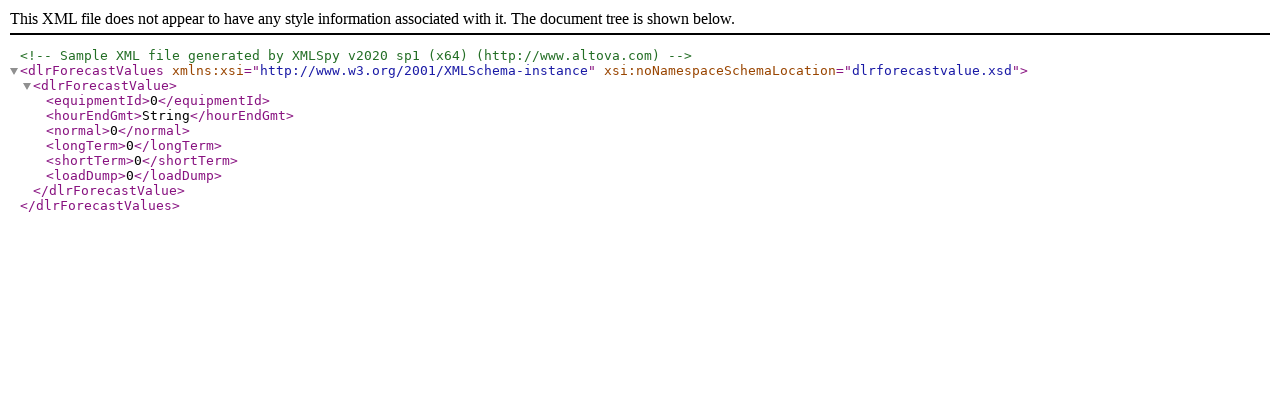

--- FILE ---
content_type: text/xml
request_url: https://www.pjm.com/pjmfiles/pub/etools/edart/xmldocs/dlrforecastvalue.xml
body_size: 424
content:
<?xml version="1.0" encoding="UTF-8"?>
<!--Sample XML file generated by XMLSpy v2020 sp1 (x64) (http://www.altova.com)-->
<dlrForecastValues xmlns:xsi="http://www.w3.org/2001/XMLSchema-instance" xsi:noNamespaceSchemaLocation="dlrforecastvalue.xsd">
	<dlrForecastValue>
		<equipmentId>0</equipmentId>
		<hourEndGmt>String</hourEndGmt>
		<normal>0</normal>
		<longTerm>0</longTerm>
		<shortTerm>0</shortTerm>
		<loadDump>0</loadDump>
	</dlrForecastValue>
</dlrForecastValues>
